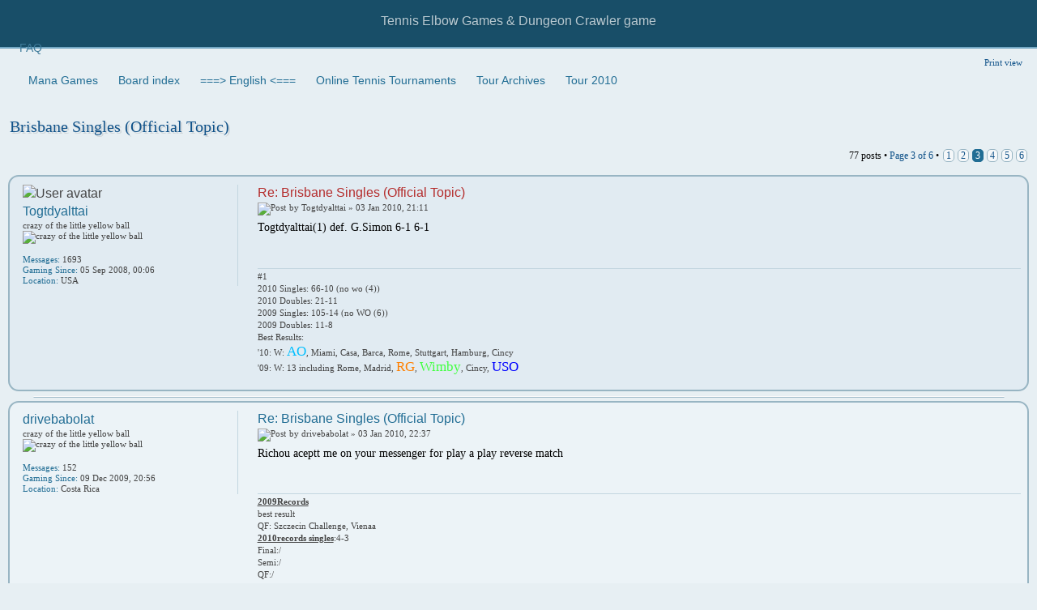

--- FILE ---
content_type: text/html; charset=UTF-8
request_url: https://www.managames.com/Forum/topic33-2930.php?start=30
body_size: 5970
content:
<!DOCTYPE html>
<html dir="ltr" lang="en-gb">
<head>
<meta http-equiv="content-type" content="text/html; charset=UTF-8" />
<meta http-equiv="imagetoolbar" content="no" />
<meta http-equiv="X-UA-Compatible" content="IE=edge,chrome=1" />
<meta name="viewport" content="width=device-width" />

<title>Mana Games &bull; Brisbane Singles (Official Topic)</title>


<link href="./style.php?id=12&amp;lang=en" rel="stylesheet" type="text/css" />

<!--
   phpBB style name:    Artodia Phantom
   Based on style:      prosilver (this is the default phpBB3 style)
   Prosilver author:    Tom Beddard ( http://www.subBlue.com/ )
   Phantom author:      Vjacheslav Trushkin ( http://www.artodia.com/ )
-->

<script type="text/javascript">
// <![CDATA[
	var jump_page = 'Enter the page number you wish to go to:';
	var on_page = '3';
	var per_page = '15';
	var base_url = './topic33-2930.php';
	var style_cookie = 'phpBBstyle';
	var style_cookie_settings = '; path=/; domain=www.managames.com';
	var onload_functions = new Array();
	var onunload_functions = new Array();

	

	/**
	* Find a member
	*/
	function find_username(url)
	{
		popup(url, 760, 570, '_usersearch');
		return false;
	}

	/**
	* New function for handling multiple calls to window.onload and window.unload by pentapenguin
	*/
	window.onload = function()
	{
		for (var i = 0; i < onload_functions.length; i++)
		{
			eval(onload_functions[i]);
		}
	};

	window.onunload = function()
	{
		for (var i = 0; i < onunload_functions.length; i++)
		{
			eval(onunload_functions[i]);
		}
	};

	/*
	    Style specific stuff
    */
	var laSearchMini = 'Search…';
    var imagesetLang = 'https://static.managames.com/Forum/styles/art_phantom/imageset/en';
// ]]>
</script>
<!--[if lt IE 9]>
	<script type="text/javascript" src="https://static.managames.com/Forum/styles/art_phantom_left/template/jquery-1.10.2.min.js"></script>
<![endif]-->
<!--[if gte IE 9]><!-->
	<script type="text/javascript" src="https://static.managames.com/Forum/styles/art_phantom_left/template/jquery-2.0.3.min.js"></script>
<!--<![endif]-->
<!--[if lte IE 8]><script type="text/javascript"> var oldIE = true; </script><![endif]-->
<script type="text/javascript" src="https://static.managames.com/Forum/styles/art_phantom_left/template/style.js"></script>
<script type="text/javascript" src="https://static.managames.com/Forum/styles/art_phantom_left/template/forum_fn.js"></script>



<script async src="https://www.googletagmanager.com/gtag/js?id=G-28H32FN9KM"></script>
<script>
  window.dataLayer = window.dataLayer || [];
  function gtag(){dataLayer.push(arguments);}
  gtag('js', new Date());

  gtag('config', 'G-28H32FN9KM');
</script>

</head>

<body id="phpbb" class="section-viewtopic ltr">
<a href="HoneyPot.html" style="position:absolute; left:-9999px; width:1px; height:1px;" rel="nofollow">Do Not Click On The Honey Pot !</a><!--TOO: HoneyPot to /Forum/HoneyPot.html -->
<div id="header">
    <a href="//www.managames.com" title="Mana Games - Tennis Game" id="logo"><img src="https://static.managames.com/Forum/styles/art_phantom/imageset/logo.png" alt="" title="" /></a>
    <h1>Mana Games</h1>
    <p>Tennis Elbow Games &amp; Dungeon Crawler game</p>
</div>

<div id="page-header">
   

   <div id="nav-header" class="responsive-menu-nojs">
		<div class="responsive-menu" style="display:none;">
			<a href="javascript:void(0);" class="arrow"><span>&darr;&darr;&darr;</span></a>
		</div>
		<div class="menu-buttons">
        
        <a href="./faq.php" title="Frequently Asked Questions"><span>FAQ</span></a>
        
	        <a href="javascript:void(0);" class="responsive-menu-hide" style="display:none;"><span></span>X</a>
		</div>
    </div>

</div>

<div id="page-body">

    <div class="nav-extra">
        <a href="./topic33-2930.php?start=30&amp;view=print" title="Print view" accesskey="p">Print view</a>
    </div>

    <div class="nav-links">
        <a href="//www.managames.com"><span>Mana Games</span></a><a href="./" accesskey="h"><span>Board index</span></a>
        <a href="./forum17.php"><span>===&gt; English &lt;===</span></a><a href="./forum13.php"><span>Online Tennis Tournaments</span></a><a href="./forum27.php"><span>Tour Archives</span></a><a href="./forum33.php"><span>Tour 2010</span></a>
    </div>

    
<h2><a href="./topic33-2930.php?start=30">Brisbane Singles (Official Topic)</a></h2>
<!-- NOTE: remove the style="display: none" when you want to have the forum description on the topic body --><div style="display: none !important;">Archived Results from the Tour 2010<br /></div>

<div class="topic-actions">

	<div class="buttons">
	
	</div>

	
		<div class="pagination">
			77 posts
			 &bull; <a href="#" onclick="jumpto(); return false;" title="Click to jump to page…">Page <strong>3</strong> of <strong>6</strong></a> &bull; <span><a href="./topic33-2930.php">1</a><span class="page-sep">, </span><a href="./topic33-2930.php?start=15">2</a><span class="page-sep">, </span><strong>3</strong><span class="page-sep">, </span><a href="./topic33-2930.php?start=45">4</a><span class="page-sep">, </span><a href="./topic33-2930.php?start=60">5</a><span class="page-sep">, </span><a href="./topic33-2930.php?start=75">6</a></span>
		</div>
	

</div>
<div class="clear"></div>


	<div id="p35910" class="post bg2">
		<div class="inner"><span class="corners-top"><span></span></span>

		<div class="postbody">
			

			<h3 class="first"><a href="#p35910">Re: Brisbane Singles (Official Topic)</a></h3>
			<p class="author"><img src="https://static.managames.com/Forum/styles/art_phantom/imageset/icon_topic_latest.png" width="11" height="9" alt="Post" title="Post" />by <strong>Togtdyalttai</strong> &raquo; 03 Jan 2010, 21:11 </p>

			

			<div class="content">Togtdyalttai(1) def. G.Simon 6-1 6-1</div>

			<div id="sig35910" class="signature">#1<br />2010 Singles: 66-10 (no wo (4))<br />2010 Doubles: 21-11<br />2009 Singles: 105-14 (no WO (6))<br />2009 Doubles: 11-8<br />Best Results:  <br />'10: W: <span style="color: #00BFFF"><span style="font-size: 150%; line-height: 116%;">AO</span></span>, Miami, Casa, Barca, Rome, Stuttgart, Hamburg, Cincy<br />'09: W: 13 including Rome, Madrid, <span style="font-size: 150%; line-height: 116%;"><span style="color: #FF8000">RG</span></span>, <span style="color: #40FF40"><span style="font-size: 150%; line-height: 116%;">Wimby</span></span>, Cincy, <span style="font-size: 150%; line-height: 116%;"><span style="color: #0000FF">USO</span></span></div>

		</div>

		
			<dl class="postprofile" id="profile35910">
			<dt>
				<img src="./download/file.php?avatar=760_1231112289.jpg" width="50" height="50" alt="User avatar" /><br />
				<strong>Togtdyalttai</strong>
			</dt>

			<dd>crazy of the little yellow ball<br /><img src="./images/ranks/rank5.gif" alt="crazy of the little yellow ball" title="crazy of the little yellow ball" /></dd>

		<dd>&nbsp;</dd>

		<dd><strong>Messages:</strong> 1693</dd><dd><strong>Gaming Since:</strong> 05 Sep 2008, 00:06</dd><dd><strong>Location:</strong> USA</dd>

		</dl>
	

		<div class="back2top"><a href="#page-body" class="top" title="Top">Top</a></div>

		<span class="corners-bottom"><span></span></span></div>
	</div>

	<hr class="divider" />

	<div id="p35921" class="post bg1">
		<div class="inner"><span class="corners-top"><span></span></span>

		<div class="postbody">
			

			<h3 ><a href="#p35921">Re: Brisbane Singles (Official Topic)</a></h3>
			<p class="author"><img src="https://static.managames.com/Forum/styles/art_phantom/imageset/icon_topic_latest.png" width="11" height="9" alt="Post" title="Post" />by <strong>drivebabolat</strong> &raquo; 03 Jan 2010, 22:37 </p>

			

			<div class="content">Richou aceptt me on your messenger for play a play reverse match</div>

			<div id="sig35921" class="signature"><span style="font-weight: bold"><span style="text-decoration: underline">2009Records</span></span><br />best result<br />QF: Szczecin Challenge, Vienaa<br /><span style="font-weight: bold"><span style="text-decoration: underline">2010records singles</span></span>:4-3<br />Final:/<br />Semi:/<br />QF:/<br />R16:Brisbane,Costa do Sauipe<br /></div>

		</div>

		
			<dl class="postprofile" id="profile35921">
			<dt>
				<strong>drivebabolat</strong>
			</dt>

			<dd>crazy of the little yellow ball<br /><img src="./images/ranks/rank5.gif" alt="crazy of the little yellow ball" title="crazy of the little yellow ball" /></dd>

		<dd>&nbsp;</dd>

		<dd><strong>Messages:</strong> 152</dd><dd><strong>Gaming Since:</strong> 09 Dec 2009, 20:56</dd><dd><strong>Location:</strong> Costa Rica</dd>

		</dl>
	

		<div class="back2top"><a href="#page-body" class="top" title="Top">Top</a></div>

		<span class="corners-bottom"><span></span></span></div>
	</div>

	<hr class="divider" />

	<div id="p35930" class="post bg2">
		<div class="inner"><span class="corners-top"><span></span></span>

		<div class="postbody">
			

			<h3 ><a href="#p35930">Re: Brisbane Singles (Official Topic)</a></h3>
			<p class="author"><img src="https://static.managames.com/Forum/styles/art_phantom/imageset/icon_topic_latest.png" width="11" height="9" alt="Post" title="Post" />by <strong>Stefan Edberg</strong> &raquo; 04 Jan 2010, 00:35 </p>

			

			<div class="content"><blockquote><div><cite>Maxy94 wrote:</cite>Edberg add me on msn!</div></blockquote><br />I have already added u...<br />I have write to u and i saw u had write to me... U dont need to post several message here when we can talk on msn <img src="https://static.managames.com/Forum/images/smilies/icon_wink.gif" alt=":wink:" title="Wink" /></div>

			<div id="sig35930" class="signature">Playing just for FUN, and u should also do that <img src="https://static.managames.com/Forum/images/smilies/icon_wink.gif" alt=";-)" title="Wink" /></div>

		</div>

		
			<dl class="postprofile" id="profile35930">
			<dt>
				<img src="./download/file.php?avatar=514_1252018701.jpg" width="145" height="160" alt="User avatar" /><br />
				<strong>Stefan Edberg</strong>
			</dt>

			<dd>crazy of the little yellow ball<br /><img src="./images/ranks/rank5.gif" alt="crazy of the little yellow ball" title="crazy of the little yellow ball" /></dd>

		<dd>&nbsp;</dd>

		<dd><strong>Messages:</strong> 548</dd><dd><strong>Gaming Since:</strong> 27 Nov 2007, 00:15</dd><dd><strong>Location:</strong> Sweden</dd>

		</dl>
	

		<div class="back2top"><a href="#page-body" class="top" title="Top">Top</a></div>

		<span class="corners-bottom"><span></span></span></div>
	</div>

	<hr class="divider" />

	<div id="p35931" class="post bg1">
		<div class="inner"><span class="corners-top"><span></span></span>

		<div class="postbody">
			

			<h3 ><a href="#p35931">Re: Brisbane Singles (Official Topic)</a></h3>
			<p class="author"><img src="https://static.managames.com/Forum/styles/art_phantom/imageset/icon_topic_latest.png" width="11" height="9" alt="Post" title="Post" />by <strong>Richou</strong> &raquo; 04 Jan 2010, 00:44 </p>

			

			<div class="content">richou def j.vandereyken 6-0 6-0</div>

			

		</div>

		
			<dl class="postprofile" id="profile35931">
			<dt>
				<img src="./download/file.php?avatar=1456_1313143454.jpg" width="160" height="150" alt="User avatar" /><br />
				<strong>Richou</strong>
			</dt>

			<dd>crazy of the little yellow ball<br /><img src="./images/ranks/rank5.gif" alt="crazy of the little yellow ball" title="crazy of the little yellow ball" /></dd>

		<dd>&nbsp;</dd>

		<dd><strong>Messages:</strong> 1112</dd><dd><strong>Gaming Since:</strong> 13 May 2009, 01:07</dd>

		</dl>
	

		<div class="back2top"><a href="#page-body" class="top" title="Top">Top</a></div>

		<span class="corners-bottom"><span></span></span></div>
	</div>

	<hr class="divider" />

	<div id="p35967" class="post bg2">
		<div class="inner"><span class="corners-top"><span></span></span>

		<div class="postbody">
			

			<h3 ><a href="#p35967">Re: Brisbane Singles (Official Topic)</a></h3>
			<p class="author"><img src="https://static.managames.com/Forum/styles/art_phantom/imageset/icon_topic_latest.png" width="11" height="9" alt="Post" title="Post" />by <strong>Maxy94</strong> &raquo; 04 Jan 2010, 14:04 </p>

			

			<div class="content">Stefan Edberg(3) def. Maxy 4-6 6-4 6-4............<br />Nothing to say!  <img src="https://static.managames.com/Forum/images/smilies/icon_cry.gif" alt=":cry:" title="Crying or Very sad" /></div>

			<div id="sig35967" class="signature">Singles Rank:82<br />Doubles Rank:41<br />Best result:QF Acapulco</div>

		</div>

		
			<dl class="postprofile" id="profile35967">
			<dt>
				<img src="./download/file.php?avatar=1841_1267701370.gif" width="150" height="75" alt="User avatar" /><br />
				<strong>Maxy94</strong>
			</dt>

			<dd>crazy of the little yellow ball<br /><img src="./images/ranks/rank5.gif" alt="crazy of the little yellow ball" title="crazy of the little yellow ball" /></dd>

		<dd>&nbsp;</dd>

		<dd><strong>Messages:</strong> 150</dd><dd><strong>Gaming Since:</strong> 12 Oct 2009, 09:39</dd><dd><strong>Location:</strong> Serbia</dd>

		</dl>
	

		<div class="back2top"><a href="#page-body" class="top" title="Top">Top</a></div>

		<span class="corners-bottom"><span></span></span></div>
	</div>

	<hr class="divider" />

	<div id="p35974" class="post bg1">
		<div class="inner"><span class="corners-top"><span></span></span>

		<div class="postbody">
			

			<h3 ><a href="#p35974">Re: Brisbane Singles (Official Topic)</a></h3>
			<p class="author"><img src="https://static.managames.com/Forum/styles/art_phantom/imageset/icon_topic_latest.png" width="11" height="9" alt="Post" title="Post" />by <strong>drivebabolat</strong> &raquo; 04 Jan 2010, 16:18 </p>

			

			<div class="content">Once more Richou please aceptt me on your meseenger</div>

			<div id="sig35974" class="signature"><span style="font-weight: bold"><span style="text-decoration: underline">2009Records</span></span><br />best result<br />QF: Szczecin Challenge, Vienaa<br /><span style="font-weight: bold"><span style="text-decoration: underline">2010records singles</span></span>:4-3<br />Final:/<br />Semi:/<br />QF:/<br />R16:Brisbane,Costa do Sauipe<br /></div>

		</div>

		
			<dl class="postprofile" id="profile35974">
			<dt>
				<strong>drivebabolat</strong>
			</dt>

			<dd>crazy of the little yellow ball<br /><img src="./images/ranks/rank5.gif" alt="crazy of the little yellow ball" title="crazy of the little yellow ball" /></dd>

		<dd>&nbsp;</dd>

		<dd><strong>Messages:</strong> 152</dd><dd><strong>Gaming Since:</strong> 09 Dec 2009, 20:56</dd><dd><strong>Location:</strong> Costa Rica</dd>

		</dl>
	

		<div class="back2top"><a href="#page-body" class="top" title="Top">Top</a></div>

		<span class="corners-bottom"><span></span></span></div>
	</div>

	<hr class="divider" />

	<div id="p36005" class="post bg2">
		<div class="inner"><span class="corners-top"><span></span></span>

		<div class="postbody">
			

			<h3 ><a href="#p36005">Re: Brisbane Singles (Official Topic)</a></h3>
			<p class="author"><img src="https://static.managames.com/Forum/styles/art_phantom/imageset/icon_topic_latest.png" width="11" height="9" alt="Post" title="Post" />by <strong>Captain Hammer</strong> &raquo; 04 Jan 2010, 21:31 </p>

			

			<div class="content">Hi Freezer! <br /><br />Where are you? Please show yourself on msn, we need to schedule our first round match  <img src="https://static.managames.com/Forum/images/smilies/icon_wink.gif" alt=":wink:" title="Wink" /></div>

			

		</div>

		
			<dl class="postprofile" id="profile36005">
			<dt>
				<img src="./download/file.php?avatar=1647_1251070891.jpg" width="160" height="154" alt="User avatar" /><br />
				<strong>Captain Hammer</strong>
			</dt>

			<dd>crazy of the little yellow ball<br /><img src="./images/ranks/rank5.gif" alt="crazy of the little yellow ball" title="crazy of the little yellow ball" /></dd>

		<dd>&nbsp;</dd>

		<dd><strong>Messages:</strong> 58</dd><dd><strong>Gaming Since:</strong> 22 Jul 2009, 05:34</dd><dd><strong>Location:</strong> France</dd>

		</dl>
	

		<div class="back2top"><a href="#page-body" class="top" title="Top">Top</a></div>

		<span class="corners-bottom"><span></span></span></div>
	</div>

	<hr class="divider" />

	<div id="p36012" class="post bg1">
		<div class="inner"><span class="corners-top"><span></span></span>

		<div class="postbody">
			

			<h3 ><a href="#p36012">Re: Brisbane Singles (Official Topic)</a></h3>
			<p class="author"><img src="https://static.managames.com/Forum/styles/art_phantom/imageset/icon_topic_latest.png" width="11" height="9" alt="Post" title="Post" />by <strong>drivebabolat</strong> &raquo; 04 Jan 2010, 22:55 </p>

			

			<div class="content">Round16 <br /><br />Richou def. Babolat 6-0 6-0<br /><br />I did not play at all well, I felt afraid and do not tell me it is the number two ranking Richou juice ... well ...<br />GL in the other and this tournament</div>

			<div id="sig36012" class="signature"><span style="font-weight: bold"><span style="text-decoration: underline">2009Records</span></span><br />best result<br />QF: Szczecin Challenge, Vienaa<br /><span style="font-weight: bold"><span style="text-decoration: underline">2010records singles</span></span>:4-3<br />Final:/<br />Semi:/<br />QF:/<br />R16:Brisbane,Costa do Sauipe<br /></div>

		</div>

		
			<dl class="postprofile" id="profile36012">
			<dt>
				<strong>drivebabolat</strong>
			</dt>

			<dd>crazy of the little yellow ball<br /><img src="./images/ranks/rank5.gif" alt="crazy of the little yellow ball" title="crazy of the little yellow ball" /></dd>

		<dd>&nbsp;</dd>

		<dd><strong>Messages:</strong> 152</dd><dd><strong>Gaming Since:</strong> 09 Dec 2009, 20:56</dd><dd><strong>Location:</strong> Costa Rica</dd>

		</dl>
	

		<div class="back2top"><a href="#page-body" class="top" title="Top">Top</a></div>

		<span class="corners-bottom"><span></span></span></div>
	</div>

	<hr class="divider" />

	<div id="p36013" class="post bg2">
		<div class="inner"><span class="corners-top"><span></span></span>

		<div class="postbody">
			

			<h3 ><a href="#p36013">Re: Brisbane Singles (Official Topic)</a></h3>
			<p class="author"><img src="https://static.managames.com/Forum/styles/art_phantom/imageset/icon_topic_latest.png" width="11" height="9" alt="Post" title="Post" />by <strong>Richou</strong> &raquo; 04 Jan 2010, 22:56 </p>

			

			<div class="content">Richou def Babolat 6-0 6-0</div>

			

		</div>

		
			<dl class="postprofile" id="profile36013">
			<dt>
				<img src="./download/file.php?avatar=1456_1313143454.jpg" width="160" height="150" alt="User avatar" /><br />
				<strong>Richou</strong>
			</dt>

			<dd>crazy of the little yellow ball<br /><img src="./images/ranks/rank5.gif" alt="crazy of the little yellow ball" title="crazy of the little yellow ball" /></dd>

		<dd>&nbsp;</dd>

		<dd><strong>Messages:</strong> 1112</dd><dd><strong>Gaming Since:</strong> 13 May 2009, 01:07</dd>

		</dl>
	

		<div class="back2top"><a href="#page-body" class="top" title="Top">Top</a></div>

		<span class="corners-bottom"><span></span></span></div>
	</div>

	<hr class="divider" />

	<div id="p36071" class="post bg1">
		<div class="inner"><span class="corners-top"><span></span></span>

		<div class="postbody">
			

			<h3 ><a href="#p36071">Re: Brisbane Singles (Official Topic)</a></h3>
			<p class="author"><img src="https://static.managames.com/Forum/styles/art_phantom/imageset/icon_topic_latest.png" width="11" height="9" alt="Post" title="Post" />by <strong>adner</strong> &raquo; 05 Jan 2010, 21:26 </p>

			

			<div class="content">I'm waiting for my opponent on MSN! <img src="https://static.managames.com/Forum/images/smilies/icon_smile.gif" alt=":)" title="Smile" /></div>

			

		</div>

		
			<dl class="postprofile" id="profile36071">
			<dt>
				<strong>adner</strong>
			</dt>

			<dd>crazy of the little yellow ball<br /><img src="./images/ranks/rank5.gif" alt="crazy of the little yellow ball" title="crazy of the little yellow ball" /></dd>

		<dd>&nbsp;</dd>

		<dd><strong>Messages:</strong> 749</dd><dd><strong>Gaming Since:</strong> 17 Nov 2008, 18:26</dd><dd><strong>Location:</strong> Poland</dd>

		</dl>
	

		<div class="back2top"><a href="#page-body" class="top" title="Top">Top</a></div>

		<span class="corners-bottom"><span></span></span></div>
	</div>

	<hr class="divider" />

	<div id="p36074" class="post bg2">
		<div class="inner"><span class="corners-top"><span></span></span>

		<div class="postbody">
			

			<h3 ><a href="#p36074">Re: Brisbane Singles (Official Topic)</a></h3>
			<p class="author"><img src="https://static.managames.com/Forum/styles/art_phantom/imageset/icon_topic_latest.png" width="11" height="9" alt="Post" title="Post" />by <strong>lushopay</strong> &raquo; 05 Jan 2010, 22:49 </p>

			

			<div class="content">Hi, I have to play with J.Creté in 1st round but he hasn't been in messenger, I also joined his hamachi network and sent him a message but he's not answering, what can I do?</div>

			

		</div>

		
			<dl class="postprofile" id="profile36074">
			<dt>
				<strong>lushopay</strong>
			</dt>

			<dd>tennis enthusiastic<br /><img src="./images/ranks/rank1.gif" alt="tennis enthusiastic" title="tennis enthusiastic" /></dd>

		<dd>&nbsp;</dd>

		<dd><strong>Messages:</strong> 8</dd><dd><strong>Gaming Since:</strong> 02 Jan 2010, 00:15</dd>

		</dl>
	

		<div class="back2top"><a href="#page-body" class="top" title="Top">Top</a></div>

		<span class="corners-bottom"><span></span></span></div>
	</div>

	<hr class="divider" />

	<div id="p36075" class="post bg1">
		<div class="inner"><span class="corners-top"><span></span></span>

		<div class="postbody">
			

			<h3 ><a href="#p36075">Re: Brisbane Singles (Official Topic)</a></h3>
			<p class="author"><img src="https://static.managames.com/Forum/styles/art_phantom/imageset/icon_topic_latest.png" width="11" height="9" alt="Post" title="Post" />by <strong>Mr.Schmith</strong> &raquo; 05 Jan 2010, 23:08 </p>

			

			<div class="content">apperently koky havent been on and its pretty anoying if i have to lose with some stupid rule</div>

			

		</div>

		
			<dl class="postprofile" id="profile36075">
			<dt>
				<strong>Mr.Schmith</strong>
			</dt>

			<dd>crazy of the little yellow ball<br /><img src="./images/ranks/rank5.gif" alt="crazy of the little yellow ball" title="crazy of the little yellow ball" /></dd>

		<dd>&nbsp;</dd>

		<dd><strong>Messages:</strong> 503</dd><dd><strong>Gaming Since:</strong> 15 Oct 2009, 12:07</dd><dd><strong>Location:</strong> Denmark</dd>

		</dl>
	

		<div class="back2top"><a href="#page-body" class="top" title="Top">Top</a></div>

		<span class="corners-bottom"><span></span></span></div>
	</div>

	<hr class="divider" />

	<div id="p36076" class="post bg2">
		<div class="inner"><span class="corners-top"><span></span></span>

		<div class="postbody">
			

			<h3 ><a href="#p36076">Re: Brisbane Singles (Official Topic)</a></h3>
			<p class="author"><img src="https://static.managames.com/Forum/styles/art_phantom/imageset/icon_topic_latest.png" width="11" height="9" alt="Post" title="Post" />by <strong>J.Crété</strong> &raquo; 05 Jan 2010, 23:12 </p>

			

			<div class="content">J.Crété def. Lushopay 6-0 6-0<br /><br />laggy match  <img src="https://static.managames.com/Forum/images/smilies/icon_sad.gif" alt=":(" title="Sad" /><br /><br />GL for next tournaments</div>

			<div id="sig36076" class="signature"><span style="font-size: 85%; line-height: 116%;"><span style="font-weight: bold"><span style="text-decoration: underline">2013</span> <span style="text-decoration: underline">Singles</span> <br />Rank#2  <br />W:</span> Sydney, <span style="color: #00BFFF">Australian Open</span>, Indian Wells  <span style="font-weight: bold"><br />F: </span> Rotterdam<br /></span>  <br /><img src="http://teamapple.free.fr/images/France.png" alt="Image" /></div>

		</div>

		
			<dl class="postprofile" id="profile36076">
			<dt>
				<img src="./download/file.php?avatar=1594_1336400243.jpeg" width="160" height="100" alt="User avatar" /><br />
				<strong>J.Crété</strong>
			</dt>

			<dd>crazy of the little yellow ball<br /><img src="./images/ranks/rank5.gif" alt="crazy of the little yellow ball" title="crazy of the little yellow ball" /></dd>

		<dd>&nbsp;</dd>

		<dd><strong>Messages:</strong> 171</dd><dd><strong>Gaming Since:</strong> 06 Jul 2009, 13:54</dd><dd><strong>Location:</strong> France</dd>

		</dl>
	

		<div class="back2top"><a href="#page-body" class="top" title="Top">Top</a></div>

		<span class="corners-bottom"><span></span></span></div>
	</div>

	<hr class="divider" />

	<div id="p36078" class="post bg1">
		<div class="inner"><span class="corners-top"><span></span></span>

		<div class="postbody">
			

			<h3 ><a href="#p36078">Re: Brisbane Singles (Official Topic)</a></h3>
			<p class="author"><img src="https://static.managames.com/Forum/styles/art_phantom/imageset/icon_topic_latest.png" width="11" height="9" alt="Post" title="Post" />by <strong>lushopay</strong> &raquo; 05 Jan 2010, 23:51 </p>

			

			<div class="content">J.Creté d Lushopay 6-0, 6-0</div>

			

		</div>

		
			<dl class="postprofile" id="profile36078">
			<dt>
				<strong>lushopay</strong>
			</dt>

			<dd>tennis enthusiastic<br /><img src="./images/ranks/rank1.gif" alt="tennis enthusiastic" title="tennis enthusiastic" /></dd>

		<dd>&nbsp;</dd>

		<dd><strong>Messages:</strong> 8</dd><dd><strong>Gaming Since:</strong> 02 Jan 2010, 00:15</dd>

		</dl>
	

		<div class="back2top"><a href="#page-body" class="top" title="Top">Top</a></div>

		<span class="corners-bottom"><span></span></span></div>
	</div>

	<hr class="divider" />

	<div id="p36080" class="post bg2">
		<div class="inner"><span class="corners-top"><span></span></span>

		<div class="postbody">
			

			<h3 ><a href="#p36080">Re: Brisbane Singles (Official Topic)</a></h3>
			<p class="author"><img src="https://static.managames.com/Forum/styles/art_phantom/imageset/icon_topic_latest.png" width="11" height="9" alt="Post" title="Post" />by <strong>jeremy</strong> &raquo; 06 Jan 2010, 00:54 </p>

			

			<div class="content">Mr.Schmith, do you want to play reserve match?</div>

			

		</div>

		
			<dl class="postprofile" id="profile36080">
			<dt>
				<strong>jeremy</strong>
			</dt>

			<dd>court stakhanovite<br /><img src="./images/ranks/rank4.gif" alt="court stakhanovite" title="court stakhanovite" /></dd>

		<dd>&nbsp;</dd>

		<dd><strong>Messages:</strong> 35</dd><dd><strong>Gaming Since:</strong> 20 Jul 2009, 20:16</dd><dd><strong>Location:</strong> USA</dd>

		</dl>
	

		<div class="back2top"><a href="#page-body" class="top" title="Top">Top</a></div>

		<span class="corners-bottom"><span></span></span></div>
	</div>

	<hr class="divider" />

	<form id="viewtopic" method="post" action="./topic33-2930.php?start=30">

	<fieldset class="display-options" style="margin-top: 0; ">
		<a href="./topic33-2930.php?start=15" class="left-box left">Previous</a><a href="./topic33-2930.php?start=45" class="right-box right">Next</a>
	</fieldset>

	</form>
	<hr />


<div class="topic-actions">
	<div class="buttons">
	
	</div>

	
		<div class="pagination">
			77 posts
			 &bull; <a href="#" onclick="jumpto(); return false;" title="Click to jump to page…">Page <strong>3</strong> of <strong>6</strong></a> &bull; <span><a href="./topic33-2930.php">1</a><span class="page-sep">, </span><a href="./topic33-2930.php?start=15">2</a><span class="page-sep">, </span><strong>3</strong><span class="page-sep">, </span><a href="./topic33-2930.php?start=45">4</a><span class="page-sep">, </span><a href="./topic33-2930.php?start=60">5</a><span class="page-sep">, </span><a href="./topic33-2930.php?start=75">6</a></span>
		</div>
	
</div>


	<p></p><p><a href="./forum33.php" class="left-box left" accesskey="r">Return to Tour 2010</a></p>

	<form method="post" id="jumpbox" action="./viewforum.php" onsubmit="if(this.f.value == -1){return false;}">

	
		<fieldset class="jumpbox">
	
			<label for="f" accesskey="j">Jump to:</label>
			<select name="f" id="f" onchange="if(this.options[this.selectedIndex].value != -1){ document.forms['jumpbox'].submit() }">
			
				<option value="-1">Select a forum</option>
			<option value="-1">------------------</option>
				<option value="17">===&gt; English &lt;===</option>
			
				<option value="15">&nbsp; &nbsp;Tennis Elbow 4</option>
			
				<option value="5">&nbsp; &nbsp;&nbsp; &nbsp;TE - Bug &amp; Glitch Reports</option>
			
				<option value="60">&nbsp; &nbsp;&nbsp; &nbsp;Modding - TE4</option>
			
				<option value="59">&nbsp; &nbsp;&nbsp; &nbsp;Tennis Elbow 2013</option>
			
				<option value="29">&nbsp; &nbsp;&nbsp; &nbsp;&nbsp; &nbsp;Modding - TE2013</option>
			
				<option value="1">&nbsp; &nbsp;&nbsp; &nbsp;Tennis Elbow 2006</option>
			
				<option value="8">&nbsp; &nbsp;Online Tennis Games</option>
			
				<option value="13">&nbsp; &nbsp;Online Tennis Tournaments</option>
			
				<option value="34">&nbsp; &nbsp;&nbsp; &nbsp;Tournament List &amp; Rankings</option>
			
				<option value="23">&nbsp; &nbsp;&nbsp; &nbsp;Tournament Tour</option>
			
				<option value="46">&nbsp; &nbsp;&nbsp; &nbsp;Statistics</option>
			
				<option value="25">&nbsp; &nbsp;&nbsp; &nbsp;Davis Cup &amp; Team Cup</option>
			
				<option value="27">&nbsp; &nbsp;&nbsp; &nbsp;Tour Archives</option>
			
				<option value="67">&nbsp; &nbsp;&nbsp; &nbsp;&nbsp; &nbsp;Tour 2025</option>
			
				<option value="66">&nbsp; &nbsp;&nbsp; &nbsp;&nbsp; &nbsp;Tour 2024</option>
			
				<option value="65">&nbsp; &nbsp;&nbsp; &nbsp;&nbsp; &nbsp;Tour 2023</option>
			
				<option value="64">&nbsp; &nbsp;&nbsp; &nbsp;&nbsp; &nbsp;Tour 2022</option>
			
				<option value="61">&nbsp; &nbsp;&nbsp; &nbsp;&nbsp; &nbsp;Tour 2021</option>
			
				<option value="58">&nbsp; &nbsp;&nbsp; &nbsp;&nbsp; &nbsp;Tour 2020</option>
			
				<option value="57">&nbsp; &nbsp;&nbsp; &nbsp;&nbsp; &nbsp;Tour 2019</option>
			
				<option value="56">&nbsp; &nbsp;&nbsp; &nbsp;&nbsp; &nbsp;Tour 2018</option>
			
				<option value="53">&nbsp; &nbsp;&nbsp; &nbsp;&nbsp; &nbsp;Tour 2017</option>
			
				<option value="52">&nbsp; &nbsp;&nbsp; &nbsp;&nbsp; &nbsp;Tour 2016</option>
			
				<option value="47">&nbsp; &nbsp;&nbsp; &nbsp;&nbsp; &nbsp;Tour 2015</option>
			
				<option value="44">&nbsp; &nbsp;&nbsp; &nbsp;&nbsp; &nbsp;Tour 2014</option>
			
				<option value="42">&nbsp; &nbsp;&nbsp; &nbsp;&nbsp; &nbsp;Tour 2013</option>
			
				<option value="40">&nbsp; &nbsp;&nbsp; &nbsp;&nbsp; &nbsp;Tour 2012</option>
			
				<option value="36">&nbsp; &nbsp;&nbsp; &nbsp;&nbsp; &nbsp;Tour 2011</option>
			
				<option value="33" selected="selected">&nbsp; &nbsp;&nbsp; &nbsp;&nbsp; &nbsp;Tour 2010</option>
			
				<option value="31">&nbsp; &nbsp;&nbsp; &nbsp;&nbsp; &nbsp;Tour 2009</option>
			
				<option value="26">&nbsp; &nbsp;&nbsp; &nbsp;&nbsp; &nbsp;Tour 2008</option>
			
				<option value="28">&nbsp; &nbsp;&nbsp; &nbsp;&nbsp; &nbsp;Tour 2007</option>
			
				<option value="24">&nbsp; &nbsp;&nbsp; &nbsp;&nbsp; &nbsp;TE League</option>
			
				<option value="12">&nbsp; &nbsp;&nbsp; &nbsp;&nbsp; &nbsp;Online Tennis Ladder</option>
			
				<option value="35">&nbsp; &nbsp;&nbsp; &nbsp;Bans &amp; Disciplinary Issues</option>
			
				<option value="37">&nbsp; &nbsp;&nbsp; &nbsp;Matchs Organization</option>
			
				<option value="11">&nbsp; &nbsp;Tennis Elbow Manager 2</option>
			
				<option value="19">&nbsp; &nbsp;&nbsp; &nbsp;TEM2 - Bug Report</option>
			
				<option value="54">&nbsp; &nbsp;&nbsp; &nbsp;Tennis Elbow Manager 1</option>
			
				<option value="41">&nbsp; &nbsp;Dungeon Guardians</option>
			
				<option value="16">&nbsp; &nbsp;Off Topic</option>
			
				<option value="2">&nbsp; &nbsp;&nbsp; &nbsp;BALLOONrain</option>
			
				<option value="18">===&gt; Francais &lt;===</option>
			
				<option value="21">&nbsp; &nbsp;Tennis Elbow 4 [Fr]</option>
			
				<option value="6">&nbsp; &nbsp;&nbsp; &nbsp;TE - Rapport de Bug</option>
			
				<option value="63">&nbsp; &nbsp;&nbsp; &nbsp;Modding - TE4 [Fr]</option>
			
				<option value="62">&nbsp; &nbsp;&nbsp; &nbsp;Tennis Elbow 2013 [Fr]</option>
			
				<option value="39">&nbsp; &nbsp;&nbsp; &nbsp;&nbsp; &nbsp;Modding - TE2013 [Fr]</option>
			
				<option value="3">&nbsp; &nbsp;&nbsp; &nbsp;Tennis Elbow 2006 [Fr]</option>
			
				<option value="9">&nbsp; &nbsp;Tennis Elbow Online [Fr]</option>
			
				<option value="10">&nbsp; &nbsp;Tennis Elbow Manager 2 [Fr]</option>
			
				<option value="22">&nbsp; &nbsp;&nbsp; &nbsp;TEM2 - Rapport de Bug</option>
			
				<option value="55">&nbsp; &nbsp;&nbsp; &nbsp;Tennis Elbow Manager 1 [Fr]</option>
			
				<option value="4">&nbsp; &nbsp;BALLOONrain [Fr]</option>
			
			</select>
			<input type="submit" value="Go" class="button2" />
		</fieldset>
	</form>


	<h3>Who is online</h3>
	<p>Users browsing this forum: No registered users and 0 guests</p>
<div class="nav-extra nav-extra-footer">
        
        <span class="time">All times are UTC + 1 hour [ <abbr title="Daylight Saving Time">DST</abbr> ]</span>
    </div>
	<div class="nav-links nav-links-footer">
		<a href="./" accesskey="h"><span>Board index</span></a>
        
	</div>
	
</div>

<div id="footer">

	<div class="copyright">
		
	    <p class="copy-left">
	        Powered by <a href="https://www.phpbb.com/">phpBB</a>&reg; Forum Software &copy; phpBB Group
	    	
		</p>
<!--
    Please do not remove style author's link below. For updates and support visit http://www.artodia.com/
//-->
		<p class="copy-right">
		    Style designed by <a href="http://www.artodia.com/">Artodia</a>.
        </p>
	</div>
	
</div>

</body>
</html>